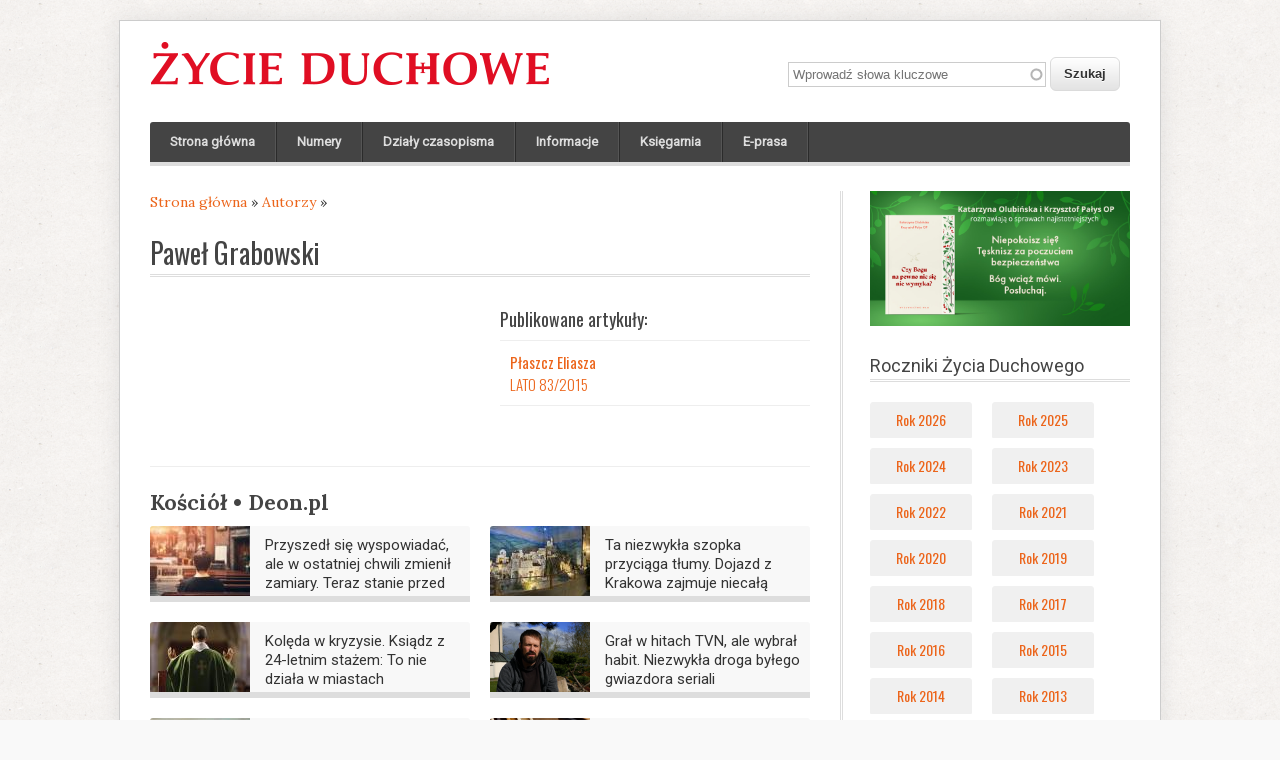

--- FILE ---
content_type: text/html; charset=utf-8
request_url: https://zycie-duchowe.pl/os-18566.pawel-grabowski.htm
body_size: 7177
content:
<!DOCTYPE html>
<head>
<meta charset="utf-8" />
<link rel="shortcut icon" href="https://zycie-duchowe.pl/sites/all/themes/zd/favicon.ico" type="image/vnd.microsoft.icon" />
<meta name="generator" content="Drupal 7 (https://www.drupal.org)" />
<link rel="canonical" href="https://zycie-duchowe.pl/os-18566.pawel-grabowski.htm" />
<link rel="shortlink" href="https://zycie-duchowe.pl/node/18566" />
<meta property="og:site_name" content="Życie Duchowe" />
<meta property="og:type" content="article" />
<meta property="og:url" content="https://zycie-duchowe.pl/os-18566.pawel-grabowski.htm" />
<meta property="og:title" content="Paweł Grabowski" />
<title>Paweł Grabowski | Życie Duchowe</title>
<link type="text/css" rel="stylesheet" href="https://zycie-duchowe.pl/sites/zd/files/css/css_xE-rWrJf-fncB6ztZfd2huxqgxu4WO-qwma6Xer30m4.css" media="all" />
<link type="text/css" rel="stylesheet" href="https://zycie-duchowe.pl/sites/zd/files/css/css_y5V-74fl2u3TPnO7Vzl0srF2_LEAmcANj4_-6qPJyxk.css" media="all" />
<link type="text/css" rel="stylesheet" href="https://zycie-duchowe.pl/sites/zd/files/css/css_mXyZSOuurWKySAJNXBVl4RxyKgavprWQp5nkt4oNR1I.css" media="all" />
<link type="text/css" rel="stylesheet" href="https://zycie-duchowe.pl/sites/zd/files/css/css_prAK_kYyO6pClsNTHtIM9PaSSqFMkGB75PgnlX8ExBY.css" media="all" />
<link type="text/css" rel="stylesheet" href="https://zycie-duchowe.pl/sites/zd/files/css/css_H7DrjuzQFtTrHG0WhPpR_FCpwCMhEy7VEFf8qPZYqPk.css" media="all" />
<script type="text/javascript" src="https://zycie-duchowe.pl/sites/zd/files/js/js_mOx0WHl6cNZI0fqrVldT0Ay6Zv7VRFDm9LexZoNN_NI.js"></script>
<script type="text/javascript">
<!--//--><![CDATA[//><!--
jQuery.migrateMute=true;jQuery.migrateTrace=false;
//--><!]]>
</script>
<script type="text/javascript" src="https://zycie-duchowe.pl/sites/zd/files/js/js_bj8aLgXkuGq1Ao0IA5u3fJcg2JYAiq9U-UtBRf0goSc.js"></script>
<script type="text/javascript" src="https://zycie-duchowe.pl/sites/zd/files/js/js_eoeJ9J8gF8VYodL5pY25deLVfiUUoTbQNrEdG8ebMIk.js"></script>
<script type="text/javascript" src="https://zycie-duchowe.pl/sites/zd/files/js/js_FkL8RkOv3lzkbNvmkvIWdoSi1_MOPHaMDKHxXwBb31k.js"></script>
<script type="text/javascript" src="https://zycie-duchowe.pl/sites/zd/files/js/js_5Mh2lZq0adQl21PIMuIQm4HV3qRmW1m-q2-HXV7o41s.js"></script>
<script type="text/javascript" src="https://www.googletagmanager.com/gtag/js?id=UA-11394109-4"></script>
<script type="text/javascript">
<!--//--><![CDATA[//><!--
window.dataLayer = window.dataLayer || [];function gtag(){dataLayer.push(arguments)};gtag("js", new Date());gtag("set", "developer_id.dMDhkMT", true);gtag("config", "UA-11394109-4", {"groups":"default","page_path":location.pathname + location.search + location.hash});
//--><!]]>
</script>
<script type="text/javascript" src="https://zycie-duchowe.pl/sites/zd/files/js/js_C7tDq8GpKFt2_KnJzL09O6bIJyfM6dozHU0X8Rogzjw.js"></script>
<script type="text/javascript">
<!--//--><![CDATA[//><!--
jQuery.extend(Drupal.settings, {"basePath":"\/","pathPrefix":"","setHasJsCookie":0,"ajaxPageState":{"theme":"zd","theme_token":"Lmwvwz0wGxPhojhaOHgi0Vp93IKivo6TDL7lu34x5W0","jquery_version":"1.12","jquery_version_token":"ct3ZQyYi2b9rfdsLvXbhGgxDbj5Yf95YwwIsopkLqAg","js":{"sites\/all\/modules\/jquery_update\/replace\/jquery\/1.12\/jquery.min.js":1,"0":1,"sites\/all\/modules\/jquery_update\/replace\/jquery-migrate\/1\/jquery-migrate.min.js":1,"misc\/jquery-extend-3.4.0.js":1,"misc\/jquery-html-prefilter-3.5.0-backport.js":1,"misc\/jquery.once.js":1,"misc\/drupal.js":1,"sites\/all\/modules\/jquery_update\/js\/jquery_browser.js":1,"sites\/all\/modules\/jquery_update\/replace\/ui\/ui\/minified\/jquery.ui.core.min.js":1,"sites\/all\/modules\/jquery_update\/replace\/ui\/ui\/minified\/jquery.ui.widget.min.js":1,"sites\/all\/modules\/jquery_update\/replace\/ui\/external\/jquery.cookie.js":1,"sites\/all\/modules\/jquery_update\/replace\/jquery.form\/4\/jquery.form.min.js":1,"sites\/all\/modules\/jquery_update\/replace\/ui\/ui\/minified\/jquery.ui.position.min.js":1,"misc\/ui\/jquery.ui.position-1.13.0-backport.js":1,"sites\/all\/modules\/jquery_update\/replace\/ui\/ui\/minified\/jquery.ui.menu.min.js":1,"sites\/all\/modules\/jquery_update\/replace\/ui\/ui\/minified\/jquery.ui.autocomplete.min.js":1,"misc\/form-single-submit.js":1,"misc\/ajax.js":1,"sites\/all\/modules\/jquery_update\/js\/jquery_update.js":1,"sites\/all\/modules\/entityreference\/js\/entityreference.js":1,"sites\/all\/modules\/simpleads\/simpleads.js":1,"public:\/\/languages\/pl_J512HdjGDBWSJaktcRxnjC5uVhl1Ak2PAwGLqdpsxGA.js":1,"sites\/all\/libraries\/colorbox\/jquery.colorbox-min.js":1,"sites\/all\/libraries\/DOMPurify\/purify.min.js":1,"sites\/all\/modules\/colorbox\/js\/colorbox.js":1,"sites\/all\/modules\/colorbox\/styles\/plain\/colorbox_style.js":1,"sites\/all\/modules\/colorbox\/js\/colorbox_load.js":1,"sites\/all\/modules\/field_group\/field_group.js":1,"sites\/all\/modules\/views\/js\/base.js":1,"misc\/progress.js":1,"sites\/all\/modules\/views\/js\/ajax_view.js":1,"sites\/all\/modules\/search_autocomplete\/js\/jquery.autocomplete.js":1,"sites\/all\/modules\/google_analytics\/googleanalytics.js":1,"https:\/\/www.googletagmanager.com\/gtag\/js?id=UA-11394109-4":1,"1":1,"sites\/all\/themes\/zd\/js\/jquery.superfish.js":1,"sites\/all\/themes\/zd\/js\/jquery.init.js":1},"css":{"modules\/system\/system.base.css":1,"modules\/system\/system.menus.css":1,"modules\/system\/system.messages.css":1,"modules\/system\/system.theme.css":1,"misc\/ui\/jquery.ui.core.css":1,"misc\/ui\/jquery.ui.theme.css":1,"misc\/ui\/jquery.ui.menu.css":1,"misc\/ui\/jquery.ui.autocomplete.css":1,"modules\/field\/theme\/field.css":1,"sites\/all\/modules\/menu_attach_block\/menu_attach_block.css":1,"modules\/node\/node.css":1,"modules\/search\/search.css":1,"sites\/all\/modules\/simpleads\/simpleads.css":1,"modules\/user\/user.css":1,"sites\/all\/modules\/views\/css\/views.css":1,"sites\/all\/modules\/colorbox\/styles\/plain\/colorbox_style.css":1,"sites\/all\/modules\/ctools\/css\/ctools.css":1,"sites\/all\/modules\/panels\/css\/panels.css":1,"sites\/all\/modules\/tagclouds\/tagclouds.css":1,"sites\/all\/modules\/panels\/plugins\/layouts\/onecol\/onecol.css":1,"sites\/all\/modules\/search_autocomplete\/css\/themes\/basic-grey.css":1,"sites\/all\/modules\/widgets\/widgets.css":1,"sites\/all\/themes\/zd\/style.css":1,"sites\/all\/themes\/zd\/style-zd.css":1}},"colorbox":{"opacity":"0.85","current":"{current} z {total}","previous":"\u00ab Poprzednie","next":"Nast\u0119pne \u00bb","close":"Zamknij","maxWidth":"98%","maxHeight":"98%","fixed":true,"mobiledetect":true,"mobiledevicewidth":"480px","file_public_path":"\/sites\/zd\/files","specificPagesDefaultValue":"admin*\nimagebrowser*\nimg_assist*\nimce*\nnode\/add\/*\nnode\/*\/edit\nprint\/*\nprintpdf\/*\nsystem\/ajax\nsystem\/ajax\/*"},"jcarousel":{"ajaxPath":"\/jcarousel\/ajax\/views"},"field_group":{"html-element":"full"},"views":{"ajax_path":"\/views\/ajax","ajaxViews":{"views_dom_id:ba00d49a948bd3f813c59bb129add719":{"view_name":"deon_pl","view_display_id":"block_2","view_args":"","view_path":"node\/18566","view_base_path":"deon-1","view_dom_id":"ba00d49a948bd3f813c59bb129add719","pager_element":0}}},"urlIsAjaxTrusted":{"\/views\/ajax":true,"\/dzialy-czasopisma.htm?page=0%2C0%2C0%2C11%2C7%2C5%2C1%2C0%2C0":true},"better_exposed_filters":{"views":{"deon_pl":{"displays":{"block_2":{"filters":[]}}}}},"search_autocomplete":{"form3":{"selector":"#edit-keys-2","minChars":"3","max_sug":"10","type":"internal","datas":"https:\/\/zycie-duchowe.pl\/search_autocomplete\/autocomplete\/3\/","fid":"3","theme":"basic-grey","auto_submit":"1","auto_redirect":"1"}},"googleanalytics":{"account":["UA-11394109-4"],"trackOutbound":1,"trackMailto":1,"trackDownload":1,"trackDownloadExtensions":"7z|aac|arc|arj|asf|asx|avi|bin|csv|doc(x|m)?|dot(x|m)?|exe|flv|gif|gz|gzip|hqx|jar|jpe?g|js|mp(2|3|4|e?g)|mov(ie)?|msi|msp|pdf|phps|png|ppt(x|m)?|pot(x|m)?|pps(x|m)?|ppam|sld(x|m)?|thmx|qtm?|ra(m|r)?|sea|sit|tar|tgz|torrent|txt|wav|wma|wmv|wpd|xls(x|m|b)?|xlt(x|m)|xlam|xml|z|zip","trackColorbox":1,"trackUrlFragments":1}});
//--><!]]>
</script>
<!--[if lt IE 9]><script src="https://html5shiv.googlecode.com/svn/trunk/html5.js"></script><![endif]-->
</head>
<body class="html not-front not-logged-in one-sidebar sidebar-first page-node page-node- page-node-18566 node-type-osoba">
    
<div id="wrap" class="clearfix">
  <header id="header" class="clearfix" role="banner">
    <div id="header-top" class="clearfix">
      <hgroup id="logo">
                 <div id="logoimg">
          <a href="/" title="Strona główna"><img src="https://zycie-duchowe.pl/sites/zd/files/LOGO-zd-2016.png" alt="Strona główna" /></a>
         </div>
                <div id="sitename">
          <h1><a href="/" title="Strona główna"></a></h1>
        </div>
      </hgroup>
      <!-- / start search box region -->
        <div class="search-block">
          <div class="region region-search-box">
  <div id="block-search-api-page-wyszukiwarka" class="block block-search-api-page container-inline">

      
  <div class="content">
    <form action="/dzialy-czasopisma.htm?page=0%2C0%2C0%2C11%2C7%2C5%2C1%2C0%2C0" method="post" id="search-api-page-search-form-wyszukiwarka" accept-charset="UTF-8"><div><div class="form-item form-type-textfield form-item-keys-2">
  <label class="element-invisible" for="edit-keys-2">Wprowadź słowa kluczowe </label>
 <input placeholder="Wprowadź słowa kluczowe" type="text" id="edit-keys-2" name="keys_2" value="" size="30" maxlength="128" class="form-text" />
</div>
<input type="hidden" name="id" value="2" />
<input type="submit" id="edit-submit-2" name="op" value="Szukaj" class="form-submit" /><input type="hidden" name="form_build_id" value="form-tYwg9aHFKtwwGYAA7pt53JtIlXZKxI4LufyKH8gc2Xk" />
<input type="hidden" name="form_id" value="search_api_page_search_form_wyszukiwarka" />
</div></form>  </div>
  
</div> <!-- /.block -->
</div>
 <!-- /.region -->
        </div> <!-- / end search box region -->
       	  </div>
      </header>
  <nav id="navigation" class="clearfix" role="navigation">
    <div id="menu-menu-container">
      <div id="main-menu">
        <ul class="menu"><li class="first leaf"><a href="/">Strona główna</a></li>
<li class="collapsed"><a href="/numery.htm" title="Numery">Numery</a></li>
<li class="collapsed"><a href="/dzialy-czasopisma.htm" title="Działy czasopisma">Działy czasopisma</a></li>
<li class="leaf"><a href="/informacje.htm" title="Informacje">Informacje</a></li>
<li class="collapsed"><a href="/ksiegarnia.htm" title="Księgarnia">Księgarnia</a></li>
<li class="last leaf"><a href="https://wydawnictwowam.pl/ebooki/czasopisma/zycie-duchowe" title="">E-prasa</a></li>
</ul>      </div>
    </div>
  </nav>

    
  <div id="main" class="clearfix">

    
    <section id="post-content" role="main">
      <div id="breadcrumbs"><h2 class="element-invisible">Jesteś tutaj</h2><nav class="breadcrumb"><a href="/">Strona główna</a> » <a href="/autorzy.htm">Autorzy</a> » </nav></div>                                                      <div class="region region-content">
  <div id="block-system-main" class="block block-system">

      
  <div class="content">
    <div class="panel-display panel-1col clearfix" >
  <div class="panel-panel panel-col">
    <div><div class="panel-pane pane-node-content"  >
  
        <h2 class="pane-title">
      Paweł Grabowski    </h2>
    
  
  <div class="pane-content">
    <article  about="/os-18566.pawel-grabowski.htm" typeof="sioc:Item foaf:Document" class="ds-1col node node-osoba node-full view-mode-full clearfix">

  
  <div class="required-fields group-left field-group-html-element" id="node-osoba-full-group-left"><div class="field field-name-social-media field-type-ds field-label-hidden"><div class="field-items"><div class="field-item even"><div id="widgets-element-addthis-share" class="widgets widgets-set widgets-set-horizontal widgets-style-horizontal"><div id="widgets-element-socialmedia_addthis-facebook-like" class="widgets widgets-element widgets-element-horizontal widgets-style-horizontal"><a class="addthis_button_facebook_like" fb:like:layout="box_count" ></a></div><div id="widgets-element-socialmedia_addthis-google-plusone" class="widgets widgets-element widgets-element-horizontal widgets-style-horizontal"><a class="addthis_button_google_plusone" g:plusone:size="tall"></a></div><div id="widgets-element-socialmedia_addthis-tweet" class="widgets widgets-element widgets-element-horizontal widgets-style-horizontal"><a class="addthis_button_tweet" tw:count="horizontal" tw:via="ZycieDuchowe"></a></div><div class="widgets-clear"></div></div><script type="text/javascript" src="//s7.addthis.com/js/250/addthis_widget.js#pubid="></script></div></div></div></div><div class="required-fields group-right-mini field-group-html-element" id="node-osoba-full-group-right-mini"><div class="view view-artykuly view-id-artykuly view-display-id-entity_view_1 wybrane-artykuly view-dom-id-85b1f4babbc24228db4c360a530e8a3e">
        <h2 class="title">Publikowane artykuły:</h2>
    
  
  
  
      <div class="view-content">
        <div class="views-row views-row-1">
      
          <h5><a href="/art-18567.plaszcz-eliasza.htm">Płaszcz Eliasza</a></h5>    
          <div class="do_numeru"><a href="/zycie-duchowe-lato-832015.htm">LATO 83/2015</a></div>    </div>
    </div>
  
  
  
  
  
  
</div> </div></article>

  </div>

  
  </div>
<div class="panel-separator"></div><div class="panel-pane pane-views pane-deon-pl"  >
  
        <h2 class="pane-title">
      Kościół • Deon.pl    </h2>
    
  
  <div class="pane-content">
    <div class="view view-deon-pl view-id-deon_pl view-display-id-block_2 skrot-rss zdpager view-dom-id-ba00d49a948bd3f813c59bb129add719">
        
  
  
      <div class="view-content">
        <div class="views-responsive-grid views-responsive-grid-horizontal views-columns-2 tab2">
      <div class="views-row views-row-1 views-row-first">
      <div class="views-column views-column-1 views-column-first">
        
  <span class="load_img">        <img typeof="foaf:Image" src="https://zycie-duchowe.pl/sites/zd/files/styles/miniatura_rss/public/feed_image/mezczyzna_w_kosciele.jpg?itok=xHrCVGS9" width="100" height="70" />  </span>  
          <h4><a href="https://deon.pl/kosciol/przyszedl-sie-wyspowiadac-ale-w-ostatniej-chwili-zmienil-zamiary-teraz-stanie-przed-sadem,3046289" target="_deon">Przyszedł się wyspowiadać, ale w ostatniej chwili zmienił zamiary. Teraz stanie przed sądem</a></h4>      </div>
      <div class="views-column views-column-2 views-column-last">
        
  <span class="load_img">        <img typeof="foaf:Image" src="https://zycie-duchowe.pl/sites/zd/files/styles/miniatura_rss/public/feed_image/img_8847.jpg?itok=ye1YpOsK" width="100" height="70" />  </span>  
          <h4><a href="https://deon.pl/kosciol/ta-niezwykla-szopka-przyciaga-tlumy-dojazd-z-krakowa-zajmuje-niecala-godzine,3046421" target="_deon">Ta niezwykła szopka przyciąga tłumy. Dojazd z Krakowa zajmuje niecałą godzinę</a></h4>      </div>
    </div>
      <div class="views-row views-row-2">
      <div class="views-column views-column-1 views-column-first">
        
  <span class="load_img">        <img typeof="foaf:Image" src="https://zycie-duchowe.pl/sites/zd/files/styles/miniatura_rss/public/feed_image/depositphotos_647977472_l.jpg?itok=OrEWs_mS" width="100" height="70" />  </span>  
          <h4><a href="https://deon.pl/kosciol/koleda-w-kryzysie-ksiadz-z-24-letnim-stazem-to-nie-dziala-w-miastach,3046424" target="_deon">Kolęda w kryzysie. Ksiądz z 24-letnim stażem: To nie działa w miastach</a></h4>      </div>
      <div class="views-column views-column-2 views-column-last">
        
  <span class="load_img">        <img typeof="foaf:Image" src="https://zycie-duchowe.pl/sites/zd/files/styles/miniatura_rss/public/feed_image/zrzut_ekranu_2025-01-27_120458.png?itok=HY4YjCWZ" width="100" height="70" />  </span>  
          <h4><a href="https://deon.pl/kosciol/gral-w-hitach-tvn-ale-wybral-habit-niezwykla-droga-bylego-gwiazdora-seriali,3046250" target="_deon">Grał w hitach TVN, ale wybrał habit. Niezwykła droga byłego gwiazdora seriali</a></h4>      </div>
    </div>
      <div class="views-row views-row-3 views-row-last">
      <div class="views-column views-column-1 views-column-first">
        
  <span class="load_img">        <img typeof="foaf:Image" src="https://zycie-duchowe.pl/sites/zd/files/styles/miniatura_rss/public/feed_image/wsrod_osob_ktore_zginely_w_auschwitz_sa_ksieza_i_zakonnice.jpg?itok=4ifdaMFr" width="100" height="70" />  </span>  
          <h4><a href="https://deon.pl/kosciol/swieci-z-auschwitz-oto-ksieza-i-zakonnice-ktorzy-zgineli-w-obozie,3046202" target="_deon">Święci z Auschwitz. Oto księża i zakonnice, którzy zginęli w obozie</a></h4>      </div>
      <div class="views-column views-column-2 views-column-last">
        
  <span class="load_img">        <img typeof="foaf:Image" src="https://zycie-duchowe.pl/sites/zd/files/styles/miniatura_rss/public/feed_image/zdjecie_z_kolkiem_6_0.png?itok=dYS9J3du" width="100" height="70" />  </span>  
          <h4><a href="https://deon.pl/kosciol/byla-wojujaca-ateistka-feministka-dzis-opowiada-o-podrozy-do-matki-bozej-,3045818" target="_deon">Była wojującą ateistką-feministką. Dziś opowiada o &quot;podróży do Matki Bożej&quot;</a></h4>      </div>
    </div>
    </div>
    </div>
  
      <div class="item-list"><ul class="pager"><li class="pager-next first last"><a href="/os-18566.pawel-grabowski.htm?page=1"> </a></li>
</ul></div>  
  
  
      <div class="view-footer">
      <div class="clear"></div>
    </div>
  
  
</div>  </div>

  
  </div>
</div>
  </div>
</div>
  </div>
  
</div> <!-- /.block -->
</div>
 <!-- /.region -->
    </section> <!-- /#main -->

  </div>

          <aside id="sidebar" role="complementary" class="clearfix">
       <div class="region region-sidebar-first">
  <div id="block-simpleads-ad-groups-1040" class="block block-simpleads no-margin-bottom">

      
  <div class="content">
    <div class="header">
  <div class="ad-link"></div>
</div>
<div class="adslist">
  <script type="text/javascript">
    _simpelads_load('.simpleads-1040', 1040, 5);
  </script>
    <div class="simpleads-1040"></div>

    
</div>
  </div>
  
</div> <!-- /.block -->
<div id="block-views-roczniki-block" class="block block-views">

        <h2 >Roczniki Życia Duchowego</h2>
    
  <div class="content">
    <div class="view view-roczniki view-id-roczniki view-display-id-block view-dom-id-7ba169de3b819df6870c1753ad149e3a">
        
  
  
      <div class="view-content">
        <div class="side2">
      <div class="views-row views-row-first">
      <div class="views-column views-column-first">
        
  <div>        <span><a href="/numery/2026.htm">Rok 2026</a></span>  </div>    </div>
      <div class="views-column views-column-last">
        
  <div>        <span><a href="/numery/2025.htm">Rok 2025</a></span>  </div>    </div>
    </div>
      <div class="views-row">
      <div class="views-column views-column-first">
        
  <div>        <span><a href="/numery/2024.htm">Rok 2024</a></span>  </div>    </div>
      <div class="views-column views-column-last">
        
  <div>        <span><a href="/numery/2023.htm">Rok 2023</a></span>  </div>    </div>
    </div>
      <div class="views-row">
      <div class="views-column views-column-first">
        
  <div>        <span><a href="/numery/2022.htm">Rok 2022</a></span>  </div>    </div>
      <div class="views-column views-column-last">
        
  <div>        <span><a href="/numery/2021.htm">Rok 2021</a></span>  </div>    </div>
    </div>
      <div class="views-row">
      <div class="views-column views-column-first">
        
  <div>        <span><a href="/numery/2020.htm">Rok 2020</a></span>  </div>    </div>
      <div class="views-column views-column-last">
        
  <div>        <span><a href="/numery/2019.htm">Rok 2019</a></span>  </div>    </div>
    </div>
      <div class="views-row">
      <div class="views-column views-column-first">
        
  <div>        <span><a href="/numery/2018.htm">Rok 2018</a></span>  </div>    </div>
      <div class="views-column views-column-last">
        
  <div>        <span><a href="/numery/2017.htm">Rok 2017</a></span>  </div>    </div>
    </div>
      <div class="views-row">
      <div class="views-column views-column-first">
        
  <div>        <span><a href="/numery/2016.htm">Rok 2016</a></span>  </div>    </div>
      <div class="views-column views-column-last">
        
  <div>        <span><a href="/numery/2015.htm">Rok 2015</a></span>  </div>    </div>
    </div>
      <div class="views-row">
      <div class="views-column views-column-first">
        
  <div>        <span><a href="/numery/2014.htm">Rok 2014</a></span>  </div>    </div>
      <div class="views-column views-column-last">
        
  <div>        <span><a href="/numery/2013.htm">Rok 2013</a></span>  </div>    </div>
    </div>
      <div class="views-row">
      <div class="views-column views-column-first">
        
  <div>        <span><a href="/numery/2012.htm">Rok 2012</a></span>  </div>    </div>
      <div class="views-column views-column-last">
        
  <div>        <span><a href="/numery/2011.htm">Rok 2011</a></span>  </div>    </div>
    </div>
      <div class="views-row">
      <div class="views-column views-column-first">
        
  <div>        <span><a href="/numery/2010.htm">Rok 2010</a></span>  </div>    </div>
      <div class="views-column views-column-last">
        
  <div>        <span><a href="/numery/2009.htm">Rok 2009</a></span>  </div>    </div>
    </div>
      <div class="views-row">
      <div class="views-column views-column-first">
        
  <div>        <span><a href="/numery/2008.htm">Rok 2008</a></span>  </div>    </div>
      <div class="views-column views-column-last">
        
  <div>        <span><a href="/numery/2007.htm">Rok 2007</a></span>  </div>    </div>
    </div>
      <div class="views-row">
      <div class="views-column views-column-first">
        
  <div>        <span><a href="/numery/2006.htm">Rok 2006</a></span>  </div>    </div>
      <div class="views-column views-column-last">
        
  <div>        <span><a href="/numery/2005.htm">Rok 2005</a></span>  </div>    </div>
    </div>
      <div class="views-row">
      <div class="views-column views-column-first">
        
  <div>        <span><a href="/numery/2004.htm">Rok 2004</a></span>  </div>    </div>
      <div class="views-column views-column-last">
        
  <div>        <span><a href="/numery/2003.htm">Rok 2003</a></span>  </div>    </div>
    </div>
      <div class="views-row views-row-last">
      <div class="views-column views-column-first">
        
  <div>        <span><a href="/numery/2002.htm">Rok 2002</a></span>  </div>    </div>
    </div>
    </div>
    </div>
  
  
  
  
      <div class="view-footer">
      <div class="clear"></div>
    </div>
  
  
</div>  </div>
  
</div> <!-- /.block -->
<div id="block-widgets-s-facebook-like-box" class="block block-widgets">

      
  <div class="content">
    <script>
if (!document.getElementById("fb-root")) {
  fb_root = document.createElement("div");
  fb_root.id = "fb-root";
  document.body.insertBefore(fb_root,document.body.firstChild);
  (function(d, s, id) {
    var js, fjs = d.getElementsByTagName(s)[0];
    if (d.getElementById(id)) {return;}
    js = d.createElement(s); js.id = id;
    js.src = "//connect.facebook.net/pl_PL/all.js#xfbml=1";
    fjs.parentNode.insertBefore(js, fjs);
  }(document, "script", "facebook-jssdk"));
}</script><div class="fb-like-box" data-href="https://www.facebook.com/ZycieDuchowe" data-width="260" data-height="300" data-colorscheme="light" data-border-color="#666" data-show-faces="true" data-stream="false" data-header="true"></div>  </div>
  
</div> <!-- /.block -->
<div id="block-tagclouds-1" class="block block-tagclouds">

        <h2 >Popularne hasła</h2>
    
  <div class="content">
    <span class='tagclouds-term'><a href="/tagi/spowiedz.htm" class="tagclouds" title="">spowiedź</a> (30)</span>
<span class='tagclouds-term'><a href="/tagi/cierpienie.htm" class="tagclouds" title="">cierpienie</a> (29)</span>
<span class='tagclouds-term'><a href="/tagi/jan-pawel-ii.htm" class="tagclouds" title="">Jan Paweł II</a> (26)</span>
<span class='tagclouds-term'><a href="/tagi/zycie-duchowe.htm" class="tagclouds" title="">życie duchowe</a> (26)</span>
<span class='tagclouds-term'><a href="/tagi/biblia.htm" class="tagclouds" title="">Biblia</a> (26)</span>
<span class='tagclouds-term'><a href="/tagi/cwiczenia-duchowne.htm" class="tagclouds" title="">Ćwiczenia duchowne</a> (32)</span>
<span class='tagclouds-term'><a href="/tagi/malzenstwo.htm" class="tagclouds" title="">małżeństwo</a> (23)</span>
<span class='tagclouds-term'><a href="/tagi/wiara.htm" class="tagclouds" title="">wiara</a> (27)</span>
<span class='tagclouds-term'><a href="/tagi/kierownictwo-duchowe.htm" class="tagclouds" title="">kierownictwo duchowe</a> (21)</span>
<span class='tagclouds-term'><a href="/tagi/rodzina.htm" class="tagclouds" title="">rodzina</a> (21)</span>
<span class='tagclouds-term'><a href="/tagi/papiez-franciszek.htm" class="tagclouds" title="">Papież Franciszek</a> (21)</span>
<span class='tagclouds-term'><a href="/tagi/modlitwa.htm" class="tagclouds" title="">modlitwa</a> (72)</span>
<span class='tagclouds-term'><a href="/tagi/sw-ignacy-loyola.htm" class="tagclouds" title="">św. Ignacy Loyola</a> (51)</span>
<span class='tagclouds-term'><a href="/tagi/rekolekcje-ignacjanskie.htm" class="tagclouds" title="">rekolekcje ignacjańskie</a> (23)</span>
<span class='tagclouds-term'><a href="/tagi/milosc.htm" class="tagclouds" title="">miłość</a> (25)</span>
<div class="more-link"><a href="/tagclouds/chunk/1" title="więcej tagów">Więcej</a></div>  </div>
  
</div> <!-- /.block -->
<div id="block-simpleads-ad-groups-11" class="block block-simpleads">

        <h2 >Polecamy</h2>
    
  <div class="content">
    <div class="header">
  <div class="ad-link"></div>
</div>
<div class="adslist">
  <script type="text/javascript">
    _simpelads_load('.simpleads-11', 11, 5);
  </script>
    <div class="simpleads-11"></div>

    
</div>
  </div>
  
</div> <!-- /.block -->
</div>
 <!-- /.region -->
      </aside>
    
    <div class="clear"></div>

    
    
  <div id="copyright" class="clearfix">
    <div class="footer-left">
        Copyright &copy; 2026,  <a title="Wydawnictwo WAM" href="http://wydawnictwowam.pl" target="_blank">Wydawnictwo WAM</a>
    </div>
    <div class="footer-right" id="credit">
                    <div id="menu_dolne"><div class="region region-menu-dolne">
  <div id="block-menu-menu-menu-dolne" class="block block-menu">

      
  <div class="content">
    <ul class="menu"><li class="first leaf"><a href="/s-809.o-zyciu-duchowym.htm">O Życiu Duchowym</a></li>
<li class="leaf"><a href="/s-808.redakcja-kwartalnika-zycie-duchowe.htm">Redakcja kwartalnika</a></li>
<li class="leaf"><a href="/s-2690.kontakt.htm">Kontakt</a></li>
<li class="leaf"><a href="/sitemap" title="">Mapa strony</a></li>
<li class="leaf"><a href="/s-1363.informacje-o-plikach-cookies.htm">Pliki cookies</a></li>
<li class="last leaf"><a href="/s-810.prenumerata-zycia-duchowego.htm">Prenumerata</a></li>
</ul>  </div>
  
</div> <!-- /.block -->
</div>
 <!-- /.region -->
</div>
              </div>
  </div>
</div>  <script defer src="https://static.cloudflareinsights.com/beacon.min.js/vcd15cbe7772f49c399c6a5babf22c1241717689176015" integrity="sha512-ZpsOmlRQV6y907TI0dKBHq9Md29nnaEIPlkf84rnaERnq6zvWvPUqr2ft8M1aS28oN72PdrCzSjY4U6VaAw1EQ==" data-cf-beacon='{"version":"2024.11.0","token":"a94612611f0b49fea95385069cde41c0","r":1,"server_timing":{"name":{"cfCacheStatus":true,"cfEdge":true,"cfExtPri":true,"cfL4":true,"cfOrigin":true,"cfSpeedBrain":true},"location_startswith":null}}' crossorigin="anonymous"></script>
</body>
</html>

--- FILE ---
content_type: text/html; charset=UTF-8
request_url: https://zycie-duchowe.pl/?q=simpleads/load/1040/5
body_size: -139
content:
<script type="text/javascript">
(function ($) {
  $(document).ready(function() {
    $("div#ad_groups_1040").simpleads_rotator({
      rotation_type: 2,
      delay: 10000,
      delta: 'ad_groups_1040'
    });
  });
}(jQuery));
</script>

<div id="ad_groups_1040">
  <div class="simplead-container image-ad first">
      <a href="https://zycie-duchowe.pl/simpleads/redirect/79796" target="_blank"><img typeof="foaf:Image" src="https://zycie-duchowe.pl/sites/zd/files/field/image/2_baner_na_strone_glowna_770_x_400_px_2.png" width="260" alt="" /></a>  </div><div class="simplead-container image-ad ">
      <a href="https://zycie-duchowe.pl/simpleads/redirect/80257" target="_blank"><img typeof="foaf:Image" src="https://zycie-duchowe.pl/sites/zd/files/field/image/2_baner_na_strone_glowna_770_x_400_px_9.png" width="260" alt="" /></a>  </div><div class="simplead-container image-ad ">
      <a href="https://zycie-duchowe.pl/simpleads/redirect/80259" target="_blank"><img typeof="foaf:Image" src="https://zycie-duchowe.pl/sites/zd/files/field/image/wiara_rodzi_sie_z_patrzenia_.png" width="260" alt="" /></a>  </div><div class="simplead-container image-ad ">
      <a href="https://zycie-duchowe.pl/simpleads/redirect/79795" target="_blank"><img typeof="foaf:Image" src="https://zycie-duchowe.pl/sites/zd/files/field/image/2_baner_na_strone_glowna_770_x_400_px_3.png" width="260" alt="" /></a>  </div><div class="simplead-container image-ad last">
      <a href="https://zycie-duchowe.pl/simpleads/redirect/80256" target="_blank"><img typeof="foaf:Image" src="https://zycie-duchowe.pl/sites/zd/files/field/image/baner_na_strone_glowna_770_x_400_px_3_0.png" width="260" alt="" /></a>  </div></div>